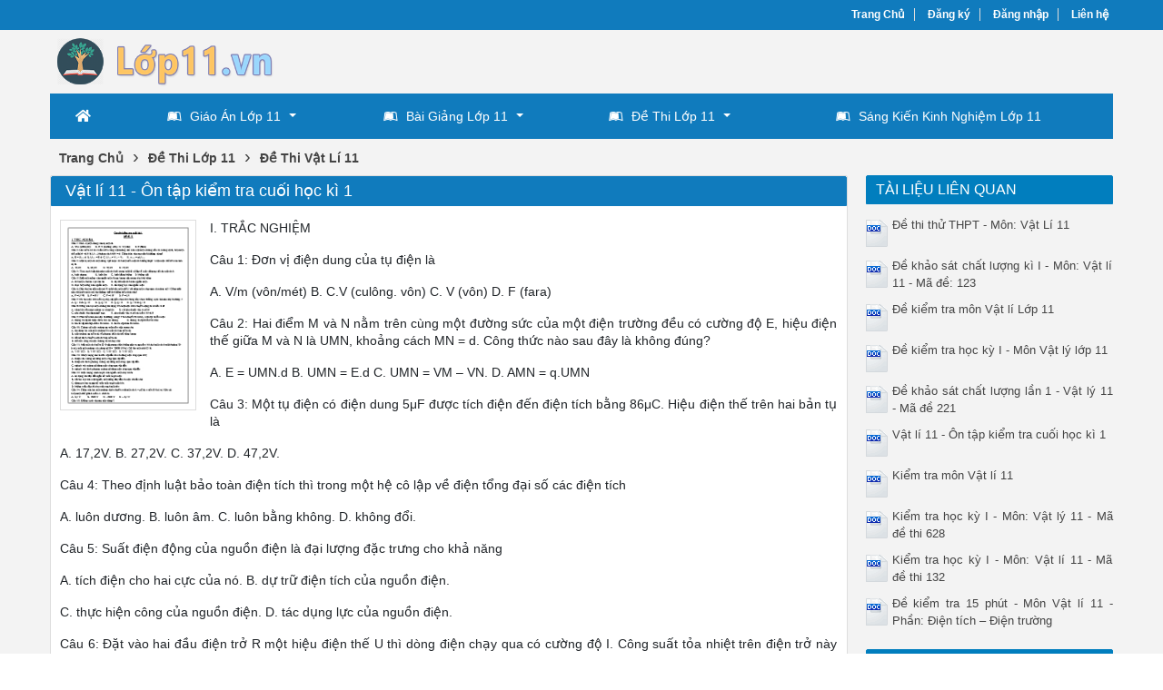

--- FILE ---
content_type: text/html; charset=utf-8
request_url: https://lop11.vn/vat-li-11-on-tap-kiem-tra-cuoi-hoc-ki-1-538/
body_size: 65905
content:


<!DOCTYPE html>
<html lang="vi" xmlns="http://www.w3.org/1999/xhtml">
<head><title>
	Vật lí 11 - Ôn tập kiểm tra cuối học kì 1
</title><meta http-equiv="content-type" content="text/html; charset=UTF-8" /><link rel="shortcut icon" href="/favicon.ico" /><link rel="apple-touch-icon" href="/apple-touch-icon.png" /><meta name="viewport" content="width=device-width, initial-scale=1.0" /><meta name="apple-mobile-web-app-capable" content="yes" /><meta name="apple-mobile-web-app-status-bar-style" content="black" />

    <script src="https://ajax.googleapis.com/ajax/libs/jquery/3.5.1/jquery.min.js"></script>
    <script src="https://cdn.jsdelivr.net/npm/bootstrap@4.6.0/dist/js/bootstrap.bundle.min.js" integrity="sha384-Piv4xVNRyMGpqkS2by6br4gNJ7DXjqk09RmUpJ8jgGtD7zP9yug3goQfGII0yAns" crossorigin="anonymous"></script>
    <link rel="stylesheet" href="https://cdn.jsdelivr.net/npm/bootstrap@4.6.0/dist/css/bootstrap.min.css" integrity="sha384-B0vP5xmATw1+K9KRQjQERJvTumQW0nPEzvF6L/Z6nronJ3oUOFUFpCjEUQouq2+l" crossorigin="anonymous" />

    <!-- Menu -->
    <link rel="stylesheet" type="text/css" media="all" href="/fontawesome/css/all.min.css" /><link rel="stylesheet" type="text/css" media="all" href="/menu/webslidemenu/dropdown-effects/fade-down.css" /><link rel="stylesheet" type="text/css" media="all" href="/menu/webslidemenu/webslidemenu.css" />
    <script type="text/javascript" language="javascript" src="/menu/webslidemenu/webslidemenu.js"></script>
    <link rel="stylesheet" type="text/css" media="all" href="/menu/webslidemenu/color-skins/black-blue.css" /><link rel="stylesheet" type="text/css" media="all" href="/menu/custom-menu.css" /><link rel="stylesheet" type="text/css" media="all" href="/menu/custom-color.css" />
    <!-- Menu -->

    <link type="text/css" rel="stylesheet" href="/style.min.css" /><meta name="keywords" content="Vật lí 11 - Ôn tập kiểm tra cuối học kì 1, Vat li 11 - On tap kiem tra cuoi hoc ki 1" /><meta name="description" content="I. TRẮC NGHIỆM Câu 1: Đơn vị điện dung của tụ điện là A. V/m (vôn/mét) B. C.V (culông. vôn) C. V (vôn) D. F (fara) Câu 2: Hai điểm M và N nằm trên cùng một đường sức của một điện trường đều có cường độ E, hiệu điện thế giữa M và N là UMN, khoảng cách MN = d. Công thức nào sau đây là không" /></head>
<body>
<div id="wrap">
    
<!-- Mobile Header -->
<div class="wsmobileheader clearfix">
    <a id="wsnavtoggle" class="wsanimated-arrow"><span></span></a>
    <span class="smllogo"><a href="/"><img src="/images/logo-mobile.png" width="70%" alt="" /></a></span>
</div>
<!-- Mobile Header -->


<div id="header">
    <div id="top-header">
        <div id="subnav">
            <ul>
                <li><a href="/">Trang Chủ</a></li>
                <li><a rel="nofollow" href="/dang-ky/">Đăng ký</a></li>
<li><a rel="nofollow" href="/dang-nhap/">Đăng nhập</a></li>
                <li><a rel="nofollow" href="/lien-he/">Liên hệ</a></li>
                
            </ul>
        </div> <!-- End #subnav -->
    </div> <!-- #top-header -->

    <div class="container">
        <div class="row">
            <div id="logo" class="col-lg-6">
                <p><a href="https://lop11.vn/" title="Giáo Án Điện Tử Lớp 11, Bài Giảng Điện Tử Lớp 11, Đề Thi Lớp 11, Sáng Kiến Kinh Nghiệm Lớp 11"><img class="img-responsive" alt="Giáo Án Điện Tử Lớp 11, Bài Giảng Điện Tử Lớp 11, Đề Thi Lớp 11, Sáng Kiến Kinh Nghiệm Lớp 11" title="Giáo Án Điện Tử Lớp 11, Bài Giảng Điện Tử Lớp 11, Đề Thi Lớp 11, Sáng Kiến Kinh Nghiệm Lớp 11" src="/images/Logo.png" width="270" /></a></p>
            </div> <!-- #logo -->

            <div class="google-search col-lg-6">
                <gcse:searchbox-only></gcse:searchbox-only>
            </div> <!-- End .google-search -->
        </div>
    </div> <!-- .container -->

</div> <!-- End #header -->

<div id="main-menu">
        <nav class="wsmenu clearfix">
            <ul class="wsmenu-list">
                <li aria-haspopup="true"><a href="/" class="wshomeicon active"><i class="fas fa-home"></i><span
                        class="hometext">&nbsp;&nbsp;Home</span></a></li>
                
                <li aria-haspopup="true"><a href="/tai-lieu/giao-an-lop-11/"><i class="fab fa-leanpub"></i>Giáo Án Lớp 11<span class="wsarrow"></span></a>
                    <div class="wsmegamenu clearfix halfmenu">
                        <div class="container-fluid">
                            <div class="row">
                                <ul class="col-lg-6 col-md-12 col-xs-12 link-list">
                                    <li><a href="/tai-lieu/giao-an-ngu-van-11/"><i class="fas fa-arrow-circle-right"></i>Ngữ Văn 11</a></li>
                                    <li><a href="/tai-lieu/giao-an-toan-hoc-11/"><i class="fas fa-arrow-circle-right"></i>Toán Học 11</a></li>
                                    <li><a href="/tai-lieu/giao-an-vat-li-11/"><i class="fas fa-arrow-circle-right"></i>Vật Lí 11</a></li>
                                    <li><a href="/tai-lieu/giao-an-hoa-hoc-11/"><i class="fas fa-arrow-circle-right"></i>Hóa Học 11</a></li>
                                    <li><a href="/tai-lieu/giao-an-sinh-hoc-11/"><i class="fas fa-arrow-circle-right"></i>Sinh Học 11</a></li>
                                    <li><a href="/tai-lieu/giao-an-lich-su-11/"><i class="fas fa-arrow-circle-right"></i>Lịch Sử 11</a></li>
                                    <li><a href="/tai-lieu/giao-an-dia-li-11/"><i class="fas fa-arrow-circle-right"></i>Địa Lí 11</a></li>
                                    <li><a href="/tai-lieu/giao-an-tieng-anh-11/"><i class="fas fa-arrow-circle-right"></i>Tiếng Anh 11</a></li> 
                                    <li><a href="/tai-lieu/giao-an-tin-hoc-11/"><i class="fas fa-arrow-circle-right"></i>Tin Học 11</a></li>
                                    <li><a href="/tai-lieu/giao-an-cong-nghe-11/"><i class="fas fa-arrow-circle-right"></i>Công Nghệ 11</a></li> 
                                </ul>
                                <ul class="col-lg-6 col-md-12 col-xs-12 link-list">
                                    <li><a href="/tai-lieu/giao-an-the-duc-11/"><i class="fas fa-arrow-circle-right"></i>Giáo Dục Thể Chất 11</a></li>
                                    <li><a href="/tai-lieu/giao-an-giao-duc-cong-dan-11/"><i class="fas fa-arrow-circle-right"></i>Giáo Dục Công Dân 11</a></li>
                                    <li><a href="/tai-lieu/giao-an-giao-duc-huong-nghiep-11/"><i class="fas fa-arrow-circle-right"></i>HĐTN Hướng Nghiệp 11</a></li>
                                    <li><a href="/tai-lieu/giao-an-giao-duc-quoc-phong-an-ninh-11/"><i class="fas fa-arrow-circle-right"></i>GD QP-AN 11</a></li>
                                    <li><a href="/tai-lieu/giao-an-am-nhac-11/"><i class="fas fa-arrow-circle-right"></i>Âm Nhạc 11</a></li>
                                    <li><a href="/tai-lieu/giao-an-mi-thuat-11/"><i class="fas fa-arrow-circle-right"></i>Mĩ Thuật 11</a></li>
                                    <li><a href="/tai-lieu/giao-an-gdkt-pl-11/"><i class="fas fa-arrow-circle-right"></i>GDKT & PL 11</a></li>
                                    <li><a href="/tai-lieu/giao-an-hoat-dong-ngoai-gio-len-lop-11/"><i class="fas fa-arrow-circle-right"></i>Hoạt Động NGLL 11</a></li>
                                    <li><a href="/tai-lieu/giao-an-khac/"><i class="fas fa-arrow-circle-right"></i>Giáo Án Khác</a></li>
                                </ul>
                            </div>
                        </div>
                    </div>
                </li>

                <li aria-haspopup="true"><a href="/tai-lieu/bai-giang-lop-11/"><i class="fab fa-leanpub"></i>Bài Giảng Lớp 11<span class="wsarrow"></span></a>
                    <div class="wsmegamenu clearfix halfmenu">
                        <div class="container-fluid">
                            <div class="row">
                                <ul class="col-lg-6 col-md-12 col-xs-12 link-list">
                                    <li><a href="/tai-lieu/bai-giang-ngu-van-11/"><i class="fas fa-arrow-circle-right"></i>Ngữ Văn 11</a></li>
                                    <li><a href="/tai-lieu/bai-giang-toan-hoc-11/"><i class="fas fa-arrow-circle-right"></i>Toán Học 11</a></li>
                                    <li><a href="/tai-lieu/bai-giang-vat-li-11/"><i class="fas fa-arrow-circle-right"></i>Vật Lí 11</a></li>
                                    <li><a href="/tai-lieu/bai-giang-hoa-hoc-11/"><i class="fas fa-arrow-circle-right"></i>Hóa Học 11</a></li>
                                    <li><a href="/tai-lieu/bai-giang-sinh-hoc-11/"><i class="fas fa-arrow-circle-right"></i>Sinh Học 11</a></li>
                                    <li><a href="/tai-lieu/bai-giang-lich-su-11/"><i class="fas fa-arrow-circle-right"></i>Lịch Sử 11</a></li>
                                    <li><a href="/tai-lieu/bai-giang-dia-li-11/"><i class="fas fa-arrow-circle-right"></i>Địa Lí 11</a></li>
                                    <li><a href="/tai-lieu/bai-giang-tieng-anh-11/"><i class="fas fa-arrow-circle-right"></i>Tiếng Anh 11</a></li> 
                                    <li><a href="/tai-lieu/bai-giang-tin-hoc-11/"><i class="fas fa-arrow-circle-right"></i>Tin Học 11</a></li>
                                    <li><a href="/tai-lieu/bai-giang-cong-nghe-11/"><i class="fas fa-arrow-circle-right"></i>Công Nghệ 11</a></li> 
                                </ul>
                                <ul class="col-lg-6 col-md-12 col-xs-12 link-list">
                                    <li><a href="/tai-lieu/bai-giang-the-duc-11/"><i class="fas fa-arrow-circle-right"></i>Giáo Dục Thể Chất 11</a></li>
                                    <li><a href="/tai-lieu/bai-giang-giao-duc-cong-dan-11/"><i class="fas fa-arrow-circle-right"></i>Giáo Dục Công Dân 11</a></li>
                                    <li><a href="/tai-lieu/bai-giang-giao-duc-huong-nghiep-11/"><i class="fas fa-arrow-circle-right"></i>HĐTN Hướng Nghiệp 11</a></li>
                                    <li><a href="/tai-lieu/bai-giang-giao-duc-quoc-phong-an-ninh-11/"><i class="fas fa-arrow-circle-right"></i>GD QP-AN 11</a></li>
                                    <li><a href="/tai-lieu/bai-giang-am-nhac-11/"><i class="fas fa-arrow-circle-right"></i>Âm Nhạc 11</a></li>
                                    <li><a href="/tai-lieu/bai-giang-mi-thuat-11/"><i class="fas fa-arrow-circle-right"></i>Mĩ Thuật 11</a></li>
                                    <li><a href="/tai-lieu/bai-giang-gdkt-pl-11/"><i class="fas fa-arrow-circle-right"></i>GDKT & PL 11</a></li>
                                    <li><a href="/tai-lieu/bai-giang-hoat-dong-ngoai-gio-len-lop-11/"><i class="fas fa-arrow-circle-right"></i>Hoạt Động NGLL 11</a></li>
                                    <li><a href="/tai-lieu/bai-giang-khac/"><i class="fas fa-arrow-circle-right"></i>Giáo Án Khác</a></li>
                                </ul>
                            </div>
                        </div>
                    </div>
                </li>
                
                <li aria-haspopup="true"><a href="/tai-lieu/de-thi-lop-11/"><i class="fab fa-leanpub"></i>Đề Thi Lớp 11<span class="wsarrow"></span></a>
                    <div class="wsmegamenu clearfix halfmenu">
                        <div class="container-fluid">
                            <div class="row">
                                <ul class="col-lg-6 col-md-12 col-xs-12 link-list">
                                    <li><a href="/tai-lieu/de-thi-ngu-van-11/"><i class="fas fa-arrow-circle-right"></i>Ngữ Văn 11</a></li>
                                    <li><a href="/tai-lieu/de-thi-toan-hoc-11/"><i class="fas fa-arrow-circle-right"></i>Toán Học 11</a></li>
                                    <li><a href="/tai-lieu/de-thi-vat-li-11/"><i class="fas fa-arrow-circle-right"></i>Vật Lí 11</a></li>
                                    <li><a href="/tai-lieu/de-thi-hoa-hoc-11/"><i class="fas fa-arrow-circle-right"></i>Hóa Học 11</a></li>
                                    <li><a href="/tai-lieu/de-thi-sinh-hoc-11/"><i class="fas fa-arrow-circle-right"></i>Sinh Học 11</a></li>
                                    <li><a href="/tai-lieu/de-thi-lich-su-11/"><i class="fas fa-arrow-circle-right"></i>Lịch Sử 11</a></li>
                                    <li><a href="/tai-lieu/de-thi-dia-li-11/"><i class="fas fa-arrow-circle-right"></i>Địa Lí 11</a></li>
                                    <li><a href="/tai-lieu/de-thi-tieng-anh-11/"><i class="fas fa-arrow-circle-right"></i>Tiếng Anh 11</a></li> 
                                    <li><a href="/tai-lieu/de-thi-tin-hoc-11/"><i class="fas fa-arrow-circle-right"></i>Tin Học 11</a></li>
                                    <li><a href="/tai-lieu/de-thi-cong-nghe-11/"><i class="fas fa-arrow-circle-right"></i>Công Nghệ 11</a></li> 
                                </ul>
                                <ul class="col-lg-6 col-md-12 col-xs-12 link-list">
                                    <li><a href="/tai-lieu/de-thi-the-duc-11/"><i class="fas fa-arrow-circle-right"></i>Giáo Dục Thể Chất 11</a></li>
                                    <li><a href="/tai-lieu/de-thi-giao-duc-cong-dan-11/"><i class="fas fa-arrow-circle-right"></i>Giáo Dục Công Dân 11</a></li>
                                    <li><a href="/tai-lieu/de-thi-giao-duc-huong-nghiep-11/"><i class="fas fa-arrow-circle-right"></i>HĐTN Hướng Nghiệp 11</a></li>
                                    <li><a href="/tai-lieu/de-thi-giao-duc-quoc-phong-an-ninh-11/"><i class="fas fa-arrow-circle-right"></i>GD QP-AN 11</a></li>
                                    <li><a href="/tai-lieu/de-thi-am-nhac-11/"><i class="fas fa-arrow-circle-right"></i>Âm Nhạc 11</a></li>
                                    <li><a href="/tai-lieu/de-thi-mi-thuat-11/"><i class="fas fa-arrow-circle-right"></i>Mĩ Thuật 11</a></li>
                                    <li><a href="/tai-lieu/de-thi-gdkt-pl-11/"><i class="fas fa-arrow-circle-right"></i>GDKT & PL 11</a></li>
                                    <li><a href="/tai-lieu/de-thi-hoat-dong-ngoai-gio-len-lop-11/"><i class="fas fa-arrow-circle-right"></i>Hoạt Động NGLL 11</a></li>
                                    <li><a href="/tai-lieu/de-thi-khac/"><i class="fas fa-arrow-circle-right"></i>Giáo Án Khác</a></li>
                                </ul>
                            </div>
                        </div>
                    </div>
                </li>
             
                <li aria-haspopup="true"><a href="/tai-lieu/sang-kien-kinh-nghiem-lop-11/"><i class="fab fa-leanpub"></i>Sáng Kiến Kinh Nghiệm Lớp 11</a></li>

            </ul>
        </nav>
    </div>

    <div class="container">
        
    <div class="main-breadcrumb"><div itemscope itemtype="http://data-vocabulary.org/Breadcrumb"><a href="/" itemprop="url"><span itemprop="title">Trang Chủ</span></a>›</div><div itemscope itemtype="http://data-vocabulary.org/Breadcrumb"><a href="https://lop11.vn/tai-lieu/de-thi-lop-11/" itemprop="url"><span itemprop="title">Đề Thi Lớp 11</span></a>›</div><div itemscope itemtype="http://data-vocabulary.org/Breadcrumb"><a href="https://lop11.vn/tai-lieu/de-thi-vat-li-11/" itemprop="url"><span itemprop="title">Đề Thi Vật Lí 11</span></a></div></div>
    
    <div class="row">

        <div id="main-content" class="col-lg-9">
            

<div class="doc">
    <div class="cat-info">
        <h1>Vật lí 11 - Ôn tập kiểm tra cuối học kì 1</h1>
    </div>

    <div class="row">
        <div class="doc-intro"><img src="https://s1.lop11.vn/wx6gjfqnrpmxfpl3/thumb/2021/05/16/vat-li-11-on-tap-kiem-tra-cuoi-hoc-ki-1_ya26a2qIde.jpg" width="150" alt="Vật lí 11 - Ôn tập kiểm tra cuối học kì 1" title="Vật lí 11 - Ôn tập kiểm tra cuối học kì 1" class="doc"><p><span>I. TRẮC NGHIỆM</span></p><p><span>Câu 1: Đơn vị điện dung của tụ điện là</span></p><p><span>A. V/m (vôn/mét) B. C.V (culông. vôn) C. V (vôn) D. F (fara)</span></p><p><span>Câu 2: Hai điểm M và N nằm trên cùng một đường sức của một điện trường đều có cường độ E, hiệu điện thế giữa M và N là UMN, khoảng cách MN = d. Công thức nào sau đây là không đúng?</span></p><p><span>A. E = UMN.d B. UMN = E.d C. UMN = VM – VN. D. AMN = q.UMN</span></p><p><span>Câu 3: Một tụ điện có điện dung 5μF được tích điện đến điện tích bằng 86μC. Hiệu điện thế trên hai bản tụ là</span></p><p><span>A. 17,2V. B. 27,2V. C. 37,2V. D. 47,2V.</span></p><p><span>Câu 4: Theo định luật bảo toàn điện tích thì trong một hệ cô lập về điện tổng đại số các điện tích</span></p><p><span>A. luôn dương. B. luôn âm. C. luôn bằng không. D. không đổi.</span></p><p><span>Câu 5: Suất điện động của nguồn điện là đại lượng đặc trưng cho khả năng</span></p><p><span>A. tích điện cho hai cực của nó. B. dự trữ điện tích của nguồn điện.</span></p><p><span>C. thực hiện công của nguồn điện. D. tác dụng lực của nguồn điện.</span></p><p><span>Câu 6: Đặt vào hai đầu điện trở R một hiệu điện thế U thì dòng điện chạy qua có cường độ I. Công suất tỏa nhiệt trên điện trở này không thể tính bằng biểu thức nào?</span></p><p><span>A. P = U2/R B. P = R.I2 C. P = I.R2 D. P = U.I</span></p><p><span>Câu 7: Có hai điện tích điểm q1vàq2 đặt gần nhau thì chúng đẩy nhau. Khẳng định nào sau đây là đúng ?</span></p><p><span>A. q1< 0="" và="" q2=""> 0. B. q1.q2< 0.="" c.="" q1.q2=""> 0. D. q1> 0 và q2<></span></p><p><span>Câu 8: Công của lực điện trường tác dụng lên một điện tích chuyển động từ M đến N sẽ</span></p><p><span>A. càng lớn nếu đoạn đường đi càng lớn. B. chỉ phụ thuộc vào vị trí M.</span></p><p><span>C. phụ thuộc vào dạng quỹ đạo. D. phụ thuộc vào vị trí các điểm M và N.</span></p><p><span>Câu 9: Phát biểu nào sau đây là không đúng? Theo thuyết êlectron, một vật nhiễm điện</span></p><p><span>A. dương là vật đã nhận thêm các ion dương. B. dương là vật thiếu êlectron.</span></p><p><span>C. âm là vật đã nhận thêm êlectron. D. âm là vật thừa êlectron.</span></p><p><span> </span></p></div>

        <div class="doc-preview">                                
            <iframe width="100%" height="700" frameborder="0" scrolling="auto" src="https://s1.lop11.vn/web/viewer.html?file=https://s1.lop11.vn/wx6gjfqnrpmxfpl3/demo/2021/05/16/vat_li_11_on_tap_kiem_tra_cuoi_hoc_ki_1_vewGs22KlA.png"></iframe>                
        </div>                    
        
        <div class="share-doc">
            <div class="addthis_native_toolbox"></div>
        </div> <!-- End .share-doc -->

        <div class="row doc-meta">
            <div class="col-sm-9 doc-meta-detail">
                <img class="doc-type" alt="doc" src="/images/icons/doc16x16.gif">
<span class="page-numbers">33 trang</span>
<i class="fas fa-user"></i><span class="doc-author">lexuan</span>
<i class="fas fa-eye"></i><span class="doc-views">1705</span><i class="fas fa-arrow-circle-down"></i><span class="doc-downloads">1</span>

            </div>

            <div class="col-sm-3 doc-meta-download">
                <a class="doc-download-button btn btn-success" rel="nofollow" href="/dang-nhap/?ReturnUrl=%2fvat-li-11-on-tap-kiem-tra-cuoi-hoc-ki-1-538%2f
">Download</a>
            </div>
            
        </div>
        
        

        <div class="doc-note">Bạn đang xem <span class="red">20 trang mẫu</span> của tài liệu <i>"Vật lí 11 - Ôn tập kiểm tra cuối học kì 1"</i>, để tải tài liệu gốc về máy bạn click vào nút <b>DOWNLOAD</b> ở trên</div><div class="doc-content"><pre>Ôn tập kiểm tra cuối hk1
(đề số 1)
I. TRẮC NGHIỆM
Câu 1: Đơn vị điện dung của tụ điện là
A. V/m (vôn/mét)	B. C.V (culông. vôn)	C. V (vôn)	D. F (fara)
Câu 2: Hai điểm M và N nằm trên cùng một đường sức của một điện trường đều có cường độ E, hiệu điện thế giữa M và N là UMN, khoảng cách MN = d. Công thức nào sau đây là không đúng?
A. E = UMN.d	B. UMN = E.d	C. UMN = VM – VN.	D. AMN = q.UMN
Câu 3: Một tụ điện có điện dung 5μF được tích điện đến điện tích bằng 86μC. Hiệu điện thế trên hai bản tụ là
A. 17,2V.	B. 27,2V.	C. 37,2V.	D. 47,2V.
Câu 4: Theo định luật bảo toàn điện tích thì trong một hệ cô lập về điện tổng đại số các điện tích
A. luôn dương.	B. luôn âm.	C. luôn bằng không.	D. không đổi.
Câu 5: Suất điện động của nguồn điện là đại lượng đặc trưng cho khả năng
A. tích điện cho hai cực của nó.	B. dự trữ điện tích của nguồn điện.
C. thực hiện công của nguồn điện.	D. tác dụng lực của nguồn điện.
Câu 6: Đặt vào hai đầu điện trở R một hiệu điện thế U thì dòng điện chạy qua có cường độ I. Công suất tỏa nhiệt trên điện trở này không thể tính bằng biểu thức nào?
A. P = U2/R	B. P = R.I2	C. P = I.R2	D. P = U.I
Câu 7: Có hai điện tích điểm q1vàq2 đặt gần nhau thì chúng đẩy nhau. Khẳng định nào sau đây là đúng ?
A. q1 0.	B. q1.q2 0.	D. q1&gt; 0 và q2&lt; 0.
Câu 8: Công của lực điện trường tác dụng lên một điện tích chuyển động từ M đến N sẽ
A. càng lớn nếu đoạn đường đi càng lớn.	B. chỉ phụ thuộc vào vị trí M.
C. phụ thuộc vào dạng quỹ đạo.	D. phụ thuộc vào vị trí các điểm M và N.
Câu 9: Phát biểu nào sau đây là không đúng? Theo thuyết êlectron, một vật nhiễm điện
A. dương là vật đã nhận thêm các ion dương.	B. dương là vật thiếu êlectron.
C. âm là vật đã nhận thêm êlectron.	D. âm là vật thừa êlectron.
Câu 10: Cường độ điện trường tại một điểm đặc trưng cho
A. tác dụng lực của điện trường lên điện tích tại điểm đó.
B. điện trường tại điểm đó về phương diện dự trữ năng lượng.
C. tốc độ dịch chuyển điện tích tại điểm đó.
D. thể tích vùng có điện trường là lớn hay nhỏ.
Câu 11: Một điện tích điểm Q&gt;0 đặt trong chân không gây ra tại điểm M cách điện tích một khoảng 30 (cm), một điện trường có cường độ E = 30000 (V/m). Độ lớn điện tích Q là
A. 3.10-7 (C).	B. 3.10-5 (C).	C. 3.10-6 (C).	D. 3.10-8 (C).
Câu 12: Nhiệt lượng toả ra trên vật dẫn khi có dòng điện chạy qua tỉ lệ
A. thuận với cường độ dòng điện chạy qua vật dẫn.
B. thuận với bình phương cường độ dòng điện chạy qua vật dẫn.
C. nghịch với cường độ dòng điện chạy qua vật dẫn.
D. nghịch với bình phương cường độ dòng điện chạy qua vật dẫn.
Câu 13: Hiện tượng đoản mạch của nguồn điện xảy ra khi
A. sử dụng các dây dẫn ngắn để mắc mạch điện .
B. nối hai cực của một nguồn điện bằng dây dẫn có điện trở rất nhỏ .
C. dùng pin hay acquy để mắc một mạch điện kín
D. không mắc cầu chì cho một mạch điện kín .
Câu 14: Công của lực điện trường dịch chuyển một điện tích 4 μC từ A đến B là 6 mJ. Khi đó 
hiệu điện thế giữa 2 điểm A và B là
A. 2,4 V.	B. 1500 V.	C. -1500 V.	D. – 2,4 V.
Câu 15: Khẳng định nào sau đây đúng?
A. Công của lực điện trường chỉ phụ thuộc vào hình dạng đường đi mà không phụ thuộc vào vị trí điểm đầu, điểm cuối của đoạn đường đi trong điện trường
B. Đơn vị của điện thế là V/C (vôn/culông)
C. Điện thế tại một điểm trong điện trường là đại lượng đặc trưng cho khả năng tác dụng lực của điện trường tại điểm đó.
D. Hiệu điện thế giữa hai điểm trong điện trường là đại lượng đặc trưng cho khả năng sinh công của điện trường làm di chuyển điện tích giữa hai điểm đó.
II. TỰ LUẬN 
Bài 1: Hai điện tích điểm q1 = q2 = 4.10-6 C đặt tại hai điểm A, B trong chân không cách nhau 10cm. Xác định:
a. Lực điện do điện tích q1 tác dụng lên điện tích q2?
b.Vectơ cường độ điện trường tổng hợp tại N, sao cho AN = 12cm và BN = 2cm? 
R1
R2
Đ
ξ, r
Bài 2:Cho mạch điện có sơ đồ như hình vẽ. Nguồn có suất điện động x = 12V và điện trở trong r = 0,8W. Mạch ngoài có các điện trở R1 = 10W, R2 = 8W; đèn Đ có ghi số 12V – 12W
a.Tính điện trở tương đương của mạch ngoài.
b.Tính công suất tiêu thụ trên điện trở R2 .
c. Mắc song song với điện trở R1 một ampe kế có điện trở 
không đáng kể. Tính số chỉ ampe kế.
 -
---- HẾT ------
Ôn tập kiểm tra cuối hk1
(đề số 2)
Trắc nghiệm:
Câu 1: Trường hợp nào dưới đây ta không có 1 tụ điện? Giữa 2 bản kim loại là
A. sứ	B. nước vôi	C. không khí	D. nước tinh khiết
Câu 2: Chọn câu sai. Điện thế tại 1 điểm M trong điện trường
A. luôn có giá trị dương.	B. có giá trị phụ thuộc vào mốc điện thế.
C. là đại lượng đặc trưng cho điện trường tại điểm M về mặt dự trữ năng lượng.
D. là đại lượng vô hướng, có thể âm, dương hoặc bằng không
Câu 3: Trên 1 tụ điện có ghi 30mF – 200V. Tìm điện tích tối đa mà tụ điện này có thể tích được?
A. 6.10–3C	B. 6.103C	C. 6,67.10–6C	D. 15.10–8C
Câu 4: Cho 3 quả cầu bằng kim loại mang điện tích +4C, +6C và –8C tiếp xúc nhau thì điện tích của hệ 3 quả cầu sau tiếp xúc là
A. –2C	B. +18C	C. +2C	D. –18C
Câu 5: Phát biểu nào sau đây sai khi nói về dòng điện?
A. Đơn vị của cường độ dòng điện là Ampe (A).
B. Cường độ dòng điện được đo bằng Ampe kế.
C. Dòng điện có cường độ càng lớn thì trong 1 đơn vị thời gian điện lượng chuyển qua tiết diện thẳng của vật dẫn càng nhiều.
D. Dòng điện không đổi là dòng điện chỉ có cường độ không đổi theo thời gian.
Câu 6: Công suất tỏa nhiệt của một vật dẫn khi có dòng điện đi qua không phụ thuộc vào
A. cường độ dòng điện qua vật dẫn.	B. hiệu điện thế 2 đầu vật dẫn.
C. thời gian dòng điện đi qua.	D. điện trở của vật dẫn.
Câu 7: Khi tăng khoảng cách giữa 2 điện tích điểm lên 2 lần thì lực tương tác giữa chúng
A. giảm 2 lần.	B. giảm 4 lần.	C. tăng 4 lần.	D. tăng 2 lần.
Câu 8: Chọn câu sai
Công của lực điện trường trong sự di chuyển của 1 điện tích q từ điểm M đến điểm N trong điện trường
A. tỷ lệ với độ lớn của điện tích q.	B. phụ thuộc vào vị trí điểm M và N.
C. phụ thuộc vào dạng đường đi từ M đến N.	D. có thể âm, dương hoặc bằng không.
Câu 9: Theo thuyết electron thì vật nhiễm điện âm là vật
A. có số electron mà nó chứa lớn hơn số proton.	B. chỉ chứa electron.
C. có số electron mà nó chứa ít hơn số proton.	D. chỉ chứa điện tích âm.
Câu 10: Cường độ điện trường tại 1 điểm là đại lượng đặc trưng cho
A. điện trường về phương diện tạo ra thế năng khi đặt tại đó 1 điện tích.
B. khả năng sinh công của điện trường khi đặt tại đó 1 điện tích q.
C. tốc độ dịch chuyển điện tích tại điểm đó.
D. tác dụng lực của điện trường tại điểm đó.
Câu 11: Điện trường đều là điện trường mà véctơ cường độ điện trường tại mọi điểm
A. cùng độ lớn nhưng ngược hướng nhau.	B. có hướng như nhau.
C. cùng hướng và cùng độ lớn.	D. có độ lớn giảm dần theo thời gian.
Câu 12: Trong 1 đoạn mạch chỉ có điện trở thuần, hiệu điện thế 2 đầu đoạn mạch không đổi. Nếu giảm điện trở của mạch 2 lần thì công suất điện mà đoạn mạch tiêu thụ
A. tăng 2 lần.	B. giảm 2 lần.	C. tăng 4 lần.	D. giảm 4 lần.
Câu 13: Trong mạch kín, hiện tượng đoản mạch xảy ra khi điện trở của
A. mạch ngoài rất lớn.	B. nguồn điện rất lớn.
C. mạch ngoài bằng không.	D. nguồn điện bằng không.
Câu 14: Một điện tích điểm q = – 3.10–6C di chuyển được một đoạn đường 2,5cm ngược hướng đường sức điện dưới tác dụng của lực điện trường trong 1 điện trường đều có cường độ điện trường 4000V/m. Hỏi công của lực điện có giá trị nào sau đây?
A. 3.10–2J	B. –3.10–2J	C. –3.10–4J	D. 3.10–4J
Câu 15: Xét 2 điểm M, N nằm trên 1 đường sức điện của một điện trường đều có cường độ điện trường E. Gọi , U là hiệu điện thế giữa 2 điểm M, N. Biểu thức nào sau đây đúng?
A. 	B. 	C. 	D. 
Tự luận
Bài 1: Cho 2 điện tích điểm q1 = +3.10–8C; q2 = +6.10–8C đặt tại 2 điểm A, B cách nhau 6cm trong chân không. Lấy k = 9.109N.m2/C2
a) Xác định véctơ lực tương tác giữa 2 điện tích.
b) Tìm véctơ cường độ điện trường tại M do 2 điện tích trên gây ra với MA = MB = 3cm
Bài 2: Cho mạch điện như hình vẽ. Nguồn điện có suất điện động e = 12V; điện trở trong r = 1W; R1 = 5W; R2 = 4W. R3 là 1 biến trở
1. Khi R3 = 4W. Tìm:
a) Cường độ dòng điện trong mạch.
b) Công suất mạch ngoài và công suất của nguồn.
2. Thay R3 bằng Ampe kế lí tưởng có điện trở không đáng kể. Tìm số chỉ Ampe kế.
----------- HẾT ----------
Ôn tập kiểm tra cuối hk1
(đề số 3)
 TRẮC NGHIỆM:
Câu 1. Đặt đầu A của thanh kim loại AB lại gần quả cầu mang điện tích âm, khi đó trong thanh kim loại:
electron bị hút về phía đầu A. C. electron bị đẩy về phía đầu B.
các điện tích dương bị hút về phía đầu A. D. các nguyên tử dịch chuyển về phía đầu 
Câu 2. Cho một điện tích q1;q2 khối lượng không đáng kể đặt trong điện trường đều có vec-tơ cường độ điện trường chiều hướng từ dưới lên. Nhận thấy điện tích q1 chuyển động từ dưới lên, điện tích q2 chuyển động từ trên xuống. Khẳng định nào sau đây đúng?
A. q1 0 C. q1 0, q2 0, q2 &gt;0
Câu 3. Phát biểu nào sau đây về tính chất của các đường sức điện là KHÔNG đúng?
Tại một điểm trong điện trường ta có thể vẽ được một đường sức điện đi qua	
Các đường sức điện là các đường cong không kín
Các đường sức điện không bao giờ cắt nhau
Các đường sức điện luôn xuất phát từ điện tích dương và kết thúc điện tích âm
Câu 4. Hai tấm kim loại song song, cách nhau 2cm và được nhiễm điện trái dấu nhau. Muốn làm cho điện tích q=5.10-10C di chuyển từ tấm này đến tấm kia cần tốn một công A=2.10-9J. Coi điện trường bên trong khoảng giữa hai tấm kim loại là điện trường đều và có các đường sức điện vuông góc với các tấm.Cường độ điện trường bên trong tấm kim loại đó là
E=2V/m B. E=40V/m C. E=200V/m D. E=400V/m
Câu 5. Hiệu điện thế giữa hai điểm M và N là UMN = 1 (V). Công của điện trường làm dịch chuyển điện tích q = -1(µC) từ M đến N là.
A = -1(µJ).	 B. A = +1 (µJ).	 C. A = -1(J) 	 D. A = +1(J). 
Câu 6. Hai điện tích điểm đặt tại A và B trong không khí cách nhau một đoạn AB = 12cm. Trả lời các câu 6.1;6.2
Câu 6.1. M thuộc đường trung trực AB và cách đường AB một đoạn 6cm, cường độ điện trường tổng hợp có đặc điểm:
Độ lớn và hướng vuông góc theo hướng ra xa 
Độ lớn và hướng ngược hướng 
Độ lớn và hướng vuông góc theo hướng về AB
Độ lớn và hướng cùng hướng 
Câu 6.2. Đặc tại C một điện tích . Biết ABC lập thành tam giác đều. Tính lực điện tác dụng lên q0.
3,75N	B. 37,5N	C. 0,375N	C. 18,75N
Câu 7. Cho một nguyên từ có 7 proton trong hạt nhân, nếu nguyên tử này nhận thêm 3 electron ( điện tích electron là -1,6.10-19C) thì nó sẽ biến thành ion
dương có giá trị + 4,8.10-19C	C. âm có giá trị - 4,8.10-19C
dương có giá trị + 6,4.10-19C	D. âm có giá trị -6,4.10-19C
Câu 8. Nhiệt lượng tỏa ra trên vật dẫn khi có dòng điện chạy qua:
Tỉ lệ thuận với cường độ dòng điện chạy qua
Tỉ lệ thuận với bình phương cường độ dòng điện chạy qua
Tỉ lệ nghịch với cường độ dòng điện chạy qua
Tỉ lệ nghịch với bình phương cường độ dòng điện chạy qua
Câu 9. Cho mạch điện kín gồm nguồn điện có suất điện động 12V, điện trở trong 2Ω, mạch ngoài gồm điện trở R1=6Ω mắc song song với một điện trở R. Trả lời câu 9.1;9.2
Câu 9.1. Để công suất tiêu thụ mạch ngoài lớn nhất thì điện trở R phải có giá trị:
1Ω	B. 2Ω	C. 3Ω	D. 4Ω
Câu 9.2. Công suất tiêu thụ mạch ngoài lớn nhất có giá trị 
18W	B. 25W	C. 30W	D. 45W
Câu 10. Hai điện trở và R2 mắc song song nhau vào một nguồn điện. Biết công suất tỏa nhiệt trên R1 gấp 2 lần công suất tỏa nhiệt trên R2. Giá trị R2 là
8Ω	B. 12Ω	C. 16Ω	D. 20Ω
Câu 11. Dòng điện trong kim loại là dòng chuyển dời có hướng của
Các ion âm và ion dương 	C. Các ion dương
Các ion âm	D. Các electron tự do 
Câu 12. Chọn câu trả lời đúng. Hệ số nhiệt điện trở α của kim loại phụ thuộc vào những yếu tố nào?
nhiệt độ	C. độ sạch hay độ tinh khiết của kim loại
chế độ gia công kim loại	D. cả A,B,C.
TỰ LUẬN:
Câu 1 . Một điện tích q = - 10-7C đặt tại điểm N trong điện trường của điện tích điểm Q thì chịu tác dụng của lực điện F = 3.10-3N
Tìm cường độ điện trường tại điểm N?
Xác định điện tích Q ? biết vecto tại N hướng về phía Q và NQ = 3cm.
Câu 2. Cho mạch điện như hình vẽ: ξ = 15V, R = 5W,Đ1 (6V – 9W). Ampe kế điện trở không đáng kể
K mở, đèn Đ1 sáng bình thường. Tìm số chỉ của ampe kế và điện trở trong của nguồn.
K đóng. Ampe kế chỉ 1A và đèn Đ2 sáng bình thường. Biết Rđ2 = 5Ω.
A
ξ , r
A
B
K
Đ2
Đ1
R
Hỏi đèn Đ1 sáng thế nào? Tính công suất định mức của Đ2? 
Ôn tập kiểm tra cuối hk1
(đề số 4)
Trắc nghiệm:
Câu 1. Nếu tăng khoảng cách giữa hai điện tích điểm lên 3 lần , độ lớn hai điện tích giữ nguyên, thì độ lớn lực điện giữa chúng sẽ
Tăng 9 lần	B. giảm 9 lần	C. tăng 3 lần	D. giảm 3 lần
Câu 2. Hai quả cầu kim loại giống hệt nhau, biết điện tích 2 quả cầu có độ lớn bằng nhau. Khi đặt cách nhau một khoảng r trong không khí thì chúng hút nhau một lực F. Sau đó cho 2 quả cầu tiếp xúc nhau rồi tách ra đưa hai quả cầu về lại vị trí ban đầu thì chúng 
Hút nhau với lực F/2	C. đẩy nhau với lực F/2
Hút nhau với lực 2F	D. không tương tác
Câu 3. Một nguyên tử Na trong hạt nhân có 24 hạt, biết trong số đó có 13 hạt không mang điện tích. Trả lời các câu 3.1;3.2:
Câu 3.1. Số electron chuyển động quanh hạt nhân là:
13	B. 12	C. 11	D. 10
Câu 3.2. Hỏi để nguyên tử Na biến thành ion có điện tích + 16.10-19C thì nó phải:
Nhận thêm 1 electron	C. Nhường bớt 1 electron
Nhận thêm 10 electron	D. Nhường bớt 10 electron
Câu 4. Tại một điểm M trong điện trường do một điện tích điểm Q gây ra, người ta đặt một điện tích thử q dương. Hỏi cường độ điện trường tại M thay đổi như thế nào nếu độ lớn điện tích thử q tăng lên 2 lần?
Tăng lên 2 lần	B. giảm đi 2 lần	C. tăng lên 4 lần	D. không đổi
Câu 5. Điện thế tại 2 điểm M và N trong điện trường của một điện tích điểm lần lượt là . Hiệu điện thế giữa 2 điểm M và N là 
	B. 	C. 	D. 
Câu 6. Công của lực điện làm dịch chuyển một điện tích điểm q = -2.10-6C từ điểm A đến điểm B là 4mJ. Hiệu điện thế giữa 2 điểm A và B là
2V	B. 2000V	C. 8V	D. -2000V 
Câu 7. Một bóng đèn có cường độ dòng điện định mức là 0,5A. Biết đèn sáng bình thường, hỏi trong một ngày ( 24 giờ) thì điện lượng qua đèn là:
86400C	B. 43200C	C. 3600C	D. 1800C
Câu 8. Một bàn là điện có công suất 1400W. Tính tiền điện cần phải trả nếu bàn là hoạt động tổng thời gian là 12 giờ. Biết 1KWh tương ứng là 1500 VNĐ.
30500VNĐ	B. 40100VNĐ	C. 25200VNĐ 	D. 15500VNĐ
Câu 9. Một nguồn điện có suất điện động 12V và điện trở trong r được nối với mạch ngoài là một điện trở R = 12Ω. Biết hiệu suất của nguồn điện khi đó là 60%. Trả lời các câu 9.1, 9.2:
Câu 9.1. Giá trị của r là
8Ω	B. 10Ω	C. 12Ω	D. 14Ω
Câu 9.2. Hiệu điện thế giữa 2 cực của nguồn là
10,2V	B. 9,2V	C. 8,2V	D. 7,2V
Câu 10. Độ lớn lực tương tác giữa hai điện tích điểm đứng yên không phụ thuộc yếu tố nào?
A. Dấu điện tích.	B. Bản chất điện môi.
C. Khoảng cách giữa 2 điện tích	D. Độ lớn điện tích.
Câu 11. Điện môi là
A. môi trường không dẫn điện.	B. môi trường không cách điện.
C. môi trường bất kì.	D. môi trường dẫn điện tốt.
Câu 12. Khi độ lớn điện tích thử đặt tại một điểm tăng lên gấp đôi thì điện thế tại điểm đó
A. không đổi.	B. tăng gấp đôi.	C. giảm một nửa	D. tăng gấp 4.
Câu 13. Để tích điện cho tụ điện, ta phải
A. mắc vào hai đầu tụ một hiệu điện thế.	B. cọ xát các bản tụ với nhau.
C. đặt tụ gần vật nhiễm điện.	D. đặt tụ gần nguồn điện.
Câu 14. Khối chất giải phóng ở điện cực của bình điện phân tỉ lệ với 
A. Điện lượng chuyển qua bình.	 
B. Thể tích của dung dịch trong bình
C. Khối lượng dung dịch trong bình	 
D. Khối lượng chất điện phân.
TỰ LUẬN:
Câu 1. Hai điểm A,B trong một điện trường đều E = 450V/m như hình. Đặt tại A một điện tích q = 5.10-10	C. AB = 10cm. Tính cường độ điện trường tại B. 
Câu 2. Cho mạch điện như hình vẽ. Nguồn điện có suất điện động ξ = 6V, và điện trở trong r = 0,5W. Các điện trở mạch ngoài R1 = R2 = 2W, R3 = R5 = 4W, R4 = 6W. Điện trở của ampe kế không đáng kể.
Tính cường độ dòng điện chạy qua các điện trở và hiệu điện thế hai đầu mỗi điện trở. 
Tìm số chỉ của ampe kế, tính công suất tỏa nhiệt của mạch ngoài và hiệu suất nguồn điện
C
 D
A
B
ξ , r
R2
R4
R5
R1
A
R3
ÔN TẬP HK1_ VẬT LÍ 11
Đề số 5.
Trắc nghiệm:
Câu 1. Câu nào sai?
Hạt tải điện trong kim loại là electron tự do
Dòng điện trong kim loại tuân theo định luật Ôm nếu nhiệt độ kim loại được giữ không đổi
Hạt tải điện trong kim loại là ion 
Dòng điện chạy qua dây dẫn kim loại gây ra tác dụng nhiệt
Câu 2. Dòng điện trong chất khí là
Dòng dịch chuyển có hướng của ion dương theo chiều điện trường, ion âm ngược chiều điện trường
Dòng dịch chuyển có hướng của ion âm, electron tự do ngược chiều điện trường
Dòng dịch chuyển có hướng của các ion âm, lỗ trống theo chiều điện trường
Dòng dịch chuyển có hướng của ion dương theo chiều điện trường, ion âm, electron ngược chiều điện trường
Câu 3. Điện trở suất của kim loại thay đổi như thế nào khi nhiệt độ tăng?
Tăng nhanh theo hàm bậc 2 với nhiệt độ	 C. tăng dần đều theo hàm bậc 1 với nhiệt độ
Giảm nhanh theo hàm bậc 2 với nhiệt độ	 D. giảm dần đều theo hàm bậc 1 với nhiệt độ
Câu 4. Phát biểu nào sau đây là không đúng?
Nguồn điện có tác dụng tạo ra các điện tích mới
Nguồn điện có tác dụng làm các điện tích dương dịch chuyển ngược chiều điện trường bên trong nó
Nguồn điện có tác dụng tạo ra sự tích điện khác nhau ở hai cực của nó
Nguồn điện có tác dụng làm các điện tích âm dịch chuyển cùng chiều điện trường bên trong nó
Câu 5. Trong điều kiện nào cường độ dòng điện chạy qua dây dẫn kim loại tuân theo định luật Ôm?
Dây dẫn kim loại có nhiệt độ tăng dần
Dòng điện chạy qua dây dẫn kim loại có cường độ rất lớn
Dây dẫn kim loại có nhiệt độ không đổi
Dây dẫn kim loại có nhiệt độ rất thấp, xấp xỉ bằng độ 0 tuyệt đối
Câu 6. Khi tăng đồng thời độ lớn của hai điện tích điểm và khoảng cách giữa chúng lên ba lần thì lực tương tác giữa chúng 
Không đổi	B. giảm 9 lần	C. tăng 3 lần	D. giảm 3 lần
Câu 7. Hai điện tích điểm đặt cách nhau khoảng r trong chân không thì hút nhau bằng lực F, khi đưa chúng vào trong dầu có hằng số điện môi bằng 4 và đặt chúng cách nhau thì lực hút giữa chúng:
	B. 	C. 	D. 
Câu 8. Lực tương tác giữa hai điện tích điểm đứng yên trong chân không sẽ thay đổi thế nào khi đặt tấm kính xen giữa vào hai điện tích?
Phương, chiều, độ lớn không đổi	C. Phương chiều thay đổi, độ lớn tăng
Phương chiều không đổi, độ lớn tăng	D. Phương chiều không đổi, độ lớn giảm
Câu 9. Suất điện động của nguồn điện đặc trưng cho
Khả năng tích điện cho hai cực của nó	C. Khả năng dự trữ điện tích của nguồn
Khả năng thực hiện công của nguồn	D. Khả năng tác dụng lực của nguồn điện
Câu 10. Một bình điện phân chứa dung dịch AgNO3 có Anôt bằng Ag ( khối lượng mol của Ag là 108, hóa trị là 1), biết dòng điện chạy qua bình có cường độ 2A. Khối lượng Ag được giải phóng ở Catot là 4,4g. Thời gian điện phân gần với giá trị nào sau đây :
965s	B. 2965s	C. 1965s	D. 3965s
Câu 11. Chọn phát biểu sai. Nguyên nhân làm kim loại có điện trở là có sự cản trở tới chuyển động có hướng của các electron tự do bởi:
Chuyển động nhiệt của các ion trong mạng tinh thể
Mật độ electron tự do trong kim loại ít
Sự méo mạng tinh thể do biến dạng cơ của khối kim loại
Sự tồn tại của các nguyên tử lạ trong khối kim loại
Câu 12. Khi không khí bị ion hóa, nếu đặt vào không khí một điện trường thì:
Ion âm sẽ đi từ điểm có điện thế cao đến điểm có điện thế thấp
Ion dương sẽ đi từ điểm có điện thế thấp đến điểm có điện thế cao
Ion âm sẽ đi từ điểm có điện thế thấp đến điểm có điện thế cao
Các ion sẽ không dịch chuyển
Câu 13. Suất điện động nhiệt điện phụ thuộc vào yếu tố nào sau đây?
Hiệu nhiệt độ giữa hai đầu mối hàn	C. khoảng cách giữa hai mối hàn
Hệ số nở dài vì nhiệt	D. điện trở của các mối hàn
Câu 14. Không khí ở điều kiện thường không dẫn điện vì
Các phân tử khí không thể chuyển động có hướng
Các phân tử khí không chứa các hạt tải điện
Các phân tử khí luôn chuyển động hỗn loạn không ngừng
Các phân tử khí trung hòa về điện, trong chất khí không có hạt tải điện
Câu 15. Chọn câu đúng:
Tất cả các kim loại đều dẫn điện tốt như nhau
Hạt tải điện trong kim loại là electron tự do
Tất cả các eclectron trong kim loại đều là hạt tải điện
Nhiệt độ cao thì electron chuyển động mạnh, nên kim loại dẫn điện tốt hơn
TỰ LUẬN:
Câu 1. Cho mạch điện như hình. Biết nguồn điện gồm 2 pin giống nhau, mỗi pin có suất điện động 1,5V, điện trở trong 0,3Ω, R1 =6Ω, R2 = 12Ω. 
Tính số chỉ Ampe kế, biết điện trở ampe kế rất nhỏ.
Thay R2 bằng bình điện phân đựng dung dịch CuSO4 có dương cực bằng Cu, ampe kế chỉ giá trị 1A. Tính khối lượng Cu thu được ở Catot trong 16 phút 5 giây và điện trở R của bình điện phân?
Câu 2. Cho hai điện tích điểm q1 = 2.10-8C và q2 lần lượt đặt tại A và B với AB = 30cm trong không khí. Chúng hút nhau bởi một lực có độ lớn 16.10-5N
Xác định dấu và độ lớn q2?
Tính cường độ điện trường tổng hợp tại C, biết C là trung điểm AB.
ÔN TẬP KIỂM TRA HK1_ VẬT LÍ 11
( đề số 6)
TRẮC NGHIỆM:
Câu 1. Trong mạch điện kín với nguồn điện là pin điện hóa hoặc acquy thì dòng điện
Có chiều không đổi nhưng cường độ giảm dần
Có chiều và cường độ không đổi
Dòng điện có chiều biến đổi
Dòng điện có chiều không đổi nhưng có cường độ luôn biến đỏi
Câu 2. Lực tương tác giữa hai quả cầu cố định, tích điện đặt trong dầu hỏa ( có ε =2) có độ lớn là F. Nếu điện tích mỗi quả cầu giảm một nửa và đặt chúng trong chân không thì lực tương tác giữa chúng sẽ là:
F	B. F/2	C. F/4	D. 4F
Câu 3. Chọn câu đúng. Vec-tơ cường độ điện trường do một điện tích Q &gt;0 gây ra tại một điểm trong điện trường thì
Luôn hướng về phía điện tích Q	C. có độ lớn thay đổi theo thời gian
Có độ lớn không phụ thuộc điện tích Q	D. không phụ thuộc vào điện tích khác đặt tại điểm đó
Câu 4. Hai quả cầu kim loại A,B giống nhau, quả cầu A tích điện – 7.10-6C, quả cầu B tích điện 3.10-6C. Ban đầu đưa chúng đến tiếp xúc nhau và sau đó tách chúng ra. Điện tích quả cầu A sau đó sẽ là
	B. 	C. 	D. 
Câu 5. Trong bình điện phân đựng dung dịch muối ăn NaCl, chiều dòng điện là chiều chuyển động có hướng của
Electron	B. ion Cl-	C. ion Na+	D. cả B và C
Câu 6. Khi cọ xát thanh êbônic vào miếng dạ, thanh êbônic nhiễm điện âm vì
Electron di chuyển từ dạ sang êbônic
Proton di chuyển từ dạ sang êbônic
Electron di chuyển từ êbônic sang dạ
Proton di chuyển từ êbônic sang dạ
Câu 7. Chọn phát biểu sai khi nói về suất điện động của nguồn điện
Suất điện động là đại lượng luôn luôn dương
Suất điện động là đại lượng đặc trưng cho khả năng tác dụng lực điện
Đơn vị của suất điện động là Vôn (V)
Mỗi nguồn điện có một suất điện động xác định, không đổi
Câu 8. Cho dòng điện chạy qua bình điện phân chứa dung dịch CuSO4 có Anot bằng đồng. Biết rằng đương lượng điện hóa của đồng là 3,3.10-4g/C. Để trên Catot xuất hiện 0,33g đồng thì điện lượng chuyển qua bình là:
103C	B. 5.105C	C. 105C	D. 107C
Câu 9. Chọn phát biểu không đúng đối với kim loại?
Điện trở suất tăng khi nhiệt độ tăng
Hạt tải điện là các ion âm
Khi nhiệt độ không đổi, dòng điện tuân theo định luật Ôm
Mật độ hạt tải điện không phụ thuộc vào nhiệt độ
Câu 10. Một acquy có suất điện động 2V. Khi mắc acquy này với một vật dẫn để tạo thành mạch điện kín thì nó thực hiện một công bằng 3,15.103J để đưa điện tích qua nguồn trong 15 phút. Khi đó cường độ dòng điện trong mạch là
1,75A	B. 1,5A	C. 1,25A	D. 1,05A
Câu 11. Chọn phát biểu sai khi nói về hiện tượng nhiệt điện?
Suất điện động nhiệt điện tỉ lệ thuận với hiệu nhiệt độ giữa hai mối hàn của cặp nhiệt điện
Nguyên nhân gây ra suất điện động nhiệt điện là do chuyển động của các hạt tải điện trong mạch có nhiệt độ không đồng nhất
Suất điện động nhiệt điện tỉ lệ nghịch với hiệu nhiệt độ giữa hai mối hàn của cặp nhiệt điện
Suất điện động nhiệt điện là suất điện động hình thành trong một mạch điện kín gồm hai vật dẫn điện khác nhau về bản chất khi ta giữ hai mối hàn đó ở nhiệt độ khác nhau
Câu 12. Trong nguồn điện, lực lạ có tác dụng
Làm dịch chuyển các điện tích dương từ cực dương sang cực âm của nguồn điện 
Làm dịch chuyển các điện tích dương từ cực âm sang cực dương của nguồn điện
Làm dịch chuyển các điện tích dương theo chiều điện trường trong nguồn điện
Làm dịch chuyển các điện tích âm ngược chiều điện trường trong nguồn điện
Câu 13. Kim loại dẫn điện tốt vì 
Mật độ electron tự do trong kim loại rất lớn
Khoảng cách giữa các ion nút mạng trong kim loại rất lớn
Giá trị điện tích của electron tự do trong kim loại lớn hơn các chất khác
Mật độ các ion tự do lớn
Câu 14. Điện trường trong khí quyển gần mặt đất có cường độ 200V/m hướng thẳng đứng, chiều từ trên xuống dưới. Một nguyên tử nhận thêm 2 electron biến thành ion ở trong điện trường này sẽ chịu tác dụng của lực điện có độ lớn và chiều như thế nào?
; hướng thẳng đứng từ trên xuống
; hướng thẳng đứng từ dưới lên
; hướng thẳng đứng từ dưới lên
; hướng thẳng đứng từ trên xuống
TỰ LUẬN: 
Câu 1. Cho mạch điện như hình. Biết . Mạch ngoài có các điện trở: . Biết bình điện phân dương cực bằng Ag, dung dịch điện phân AgNO3. ( biết A = 108, n =1)
Tính điện trở tương đương mạch ngoài? cường độ dòng điện qua bộ nguồn?
Tính công suất tỏa nhiệt trên mạch ngoài và trên R2?
Tính khối lượng Ag giải phóng ở Cato bình điện phân sau thời gian 30 phút?
Câu 2. Một tam giác ABC nằm trong một điện trường đều như hình. Biết E = 200V/m; biết AC = 40cm; CB = 30cm.
a. Tính hiệu điện thế UAB?
b. Đặt tại A một điện tích . Tính cường độ điện trường tại C.
c. điện tích di chuyển từ A đến B, tính công lực điện tác dụng lên điện tích.
ÔN TẬP HK1_ VẬT LÍ 11
ĐỀ SỐ 7
TRẮC NGHIỆM:
Câu 1. Gọi C là điện dung của tụ điện, U là hiệu điện thế đặt vào hai bản tụ điện và Q là điện tích mà tụ tích được. Chọn câu đúng?
Điện dung C tỉ lệ thuận với điện tích Q của tụ
Điện dung C tỉ lệ nghịch với hiệu điện thế U
Điện dung C tỉ lệ nghịch với điện tích Q của tụ
Điện dung C không phụ thuộc vào U và Q
Câu 2. Biểu thức nào diễn tả một đại lượng vật lí có đơn vị là Vôn (V)? 
qEd	B. CU	C. q.E	D. E.d
Câu 3. Chọn phát biểu sai.
Các đường sức của điện trường đều là những đường thẳng song song và cách đều nhau
Khi một điện tích chuyển động trong điện trường từ điểm M đến điểm N thì công lực điện trường càng lớn khi quãng đường đi từ điểm M đến N càng dài
Thả một điện tích dương vào điểm A trong điện trường bất kì thì nó sẽ chuyển động đến điểm B có điện thế thấp hơn
Mật độ đường sức dày ở những nơi điện trường mạnh và thưa ở những nơi điện trường yếu
Câu 4. Một quả cầu kim loại nhỏ không mang điện đặt gần một quả cầu kim loại khác lớn hơn tích điện âm. Hình vẽ nào sau đây cho thấy sự phân bố điện tích trên quả cầu nhỏ?
Câu 5. Trên vỏ một tụ điện có ghi 20µF – 200V. Khi nối nó với hiệu điện thế không đổi thì điện tích tối đa mà tụ tích được là:
	B. 	C. 	D. 
Câu 6. Một nguồn điện có suất điện động và điện trở trong r, mắc mạch ngoài là một điện trở R = 2r, cường độ dòng điện qua R là I. Thay nguồn điện đó bằng 2 nguồn điện giống hệt nó mắc nối tiếp thì cường độ qua R sẽ là
 I	B. 1,5I	C. 0,5I	D. 
Câu 7. Đại lượng nào sau đây không liên quan đến độ lớn của lực điện tác dụng lên điện tích điểm q2 khi đặt nó tại một điểm trong điện trường gây bởi điện tích q1?
Hằng số điện môi của môi trường đặt các điện tích	C. Dấu của hai điện tích
Độ lớn của hai điện tích	D. Khoảng cách r giữa hai điện tích
Câu 8. Trong mạch điện kín gồm nguồn điện có suất điện động E, điện trở trong r và mạch ngoài có điện trở R. Khi có hiện tượng đoản mạch thì cường độ dòng điện trong mạch I được xác định bằng công thức:
	B. 	C. 	D. 
Câu 9. Cho mạch điện kín, nguồn điện có điện trở bằng 2Ω, mạch ngoài có điện trở 20Ω, bỏ qua điện trở của dây nối. Hiệu suất của nguồn điện là
A. 90,9%	B. 90%	C. 98%	D. 99%
Câu 10. Có bình điện phân chứa dung dịch muối kim loại, điện cực bằng chính kim loại đó. Sau khi cho dòng điện có cường độ 0,25A chạy qua trong 1 giờ, ta thấy khối lượng Catot tăng 1g. Hỏi Catot làm bằng kim loại gì?
Sắt Fe : A =56, hóa trị 3	C. Bạc Ag : A =108, hóa trị 1
Đồng Cu : A =63,5, hóa trị 2	D. Kẽm Zn : A =65,5, hóa trị 2
Câu 11. Đơn vị nào sau đây không phải là đơn vị của điện năng?
KW.h	B. W.s	C. A	D. J
Câu 12. Ba điểm A,B,C nằm trong một điện trường đều hợp thành một tam giác vuông ABC, góc vuông là A, có cạnh AB vuông góc với đường sức điện trường ( hình vẽ). Chọn kết luận đúng về điện thế tại điểm A,B,C:
	C. 	
	D. 
Câu 13. Phát biểu nào sau đây không đúng?
Điện dung của tụ là đại lượng đặc trưng cho khả năng tích điện của tụ.
Tụ điện phẳng cấu tạo gồm 2 tấm kim loại phẳng đặt đối diện cách điện với nhau.
Điện tích của 2 bản tụ cùng dấu, có độ lớn bằng nhau.
Tụ điện là một hệ gồm 2 vật dẫn đặt gần nhau và ngăn cách bằng lớp cách điện.
TỰ LUẬN:
Bài 1. Cho mạch điện như hình. Biết hai nguồn giống nhau ghép nối tiếp, với suất điện động và điện trở trong mỗi nguồn là . Biết ,R2 là một bóng đèn có ghi giá trị 6V – 9W. R3 là bình điện phân đựng dung dịch CuSO4 với Anot bằng đồng. 
Đầu tiên khóa K tại (1). 
Tìm số chỉ Ampe kế. 
Cho biết đèn sáng thế nào.
Khóa K ở (2) . Biết khối lượng đồng bám vào Catot sau thời gian 3 phút 13 giây là 0,064g. Biết đồng có A =64, n=2. Xác định điện trở bình điện phân?
Bài 2. Hai điểm A, B nằm trong một điện trường đều có cường độ điện trường E = 4500V/m, biết AB = 10cm. Đặt tại A một điện tích q = - 5.10-9C. Tính và vẽ vec-tơ cường độ điện trường tại B?
Bài 3. Một điện tích q = 5nC di chuyển từ dọc theo chiều một đường sức từ A đến B trong một điện trường đều có E = 800v/m. AB = 20cm. 
a. Tính công lực điện
b. biết điện thế tại A là 200V, hỏi điện thế tại B? ÔN TẬP HK1_ VẬT LÍ 11
ĐỀ SỐ 8
TRẮC NGHIỆM:
Câu 1. Dòng điện trong dung dịch muối là các
Electron	B. electron và lỗ trống	C. ion và electron	D. ion
Câu 2. Có 2 điện tích q giống nhau đặt trong không khí và hai điện tích điểm q’ giống nhau đặt trong nước. Khoảng cách giữa 2 điện tích q và giữa 2 điện tích q’ là như nhau. Biết lực tương tác giống nhau về độ lớn. Hằng số điện môi của nước là 81. Vậy:
	B. 	C. 	D. 
Câu 3. Electron thứ nhất di chuyển từ P đến M trong điện trường đều E, electron thứ hai di chuyển từ điểm N đến điểm M ( như hình) với PM = 2NM. Gọi công trong trường hợp thứ nhất là AP, trong trường hợp thứ hai là AN thì:
	B. 	
C. 	D. 
Câu 4. Một mối hàn của cặp nhiệt điện có hệ số nhiệt điện động là 65µV/K được đặt trong không khí ở 200C, còn mối hàn kia đ</pre></div>

        <div class="doc-files"><p>Tài liệu đính kèm:</p><ul class="wrap-word"><li><img src="/images/icons/doc16x16.gif" alt="doc"><span>vat_li_11_on_tap_kiem_tra_cuoi_hoc_ki_1.doc</span></li></ul></div>

    </div>
   
</div> <!-- End #doc -->

        </div> <!-- #main-content -->

        <div id="sidebar-right" class="col-lg-3">
            <div id="cphMain_ucSidebarRight_div_related_docs" class="sidebar-right-item relevant-docs">
    <div class="panel-heading"><span>Tài Liệu Liên Quan</span></div>
    <div class="panel-body">
        <ul>
            <li><img src="/images/icons/doc24x30.gif" alt="doc"><a href="https://lop11.vn/de-thi-thu-thpt-mon-vat-li-11-540/">Đề thi thử THPT - Môn: Vật Lí 11</a></li><li><img src="/images/icons/docx24x30.gif" alt="docx"><a href="https://lop11.vn/de-khao-sat-chat-luong-ki-i-mon-vat-li-11-ma-de-123-561/">Đề khảo sát chất lượng kì I - Môn: Vật lí 11 - Mã đề: 123</a></li><li><img src="/images/icons/docx24x30.gif" alt="docx"><a href="https://lop11.vn/de-kiem-tra-mon-vat-li-lop-11-1848/">Đề kiểm tra môn Vật lí Lớp 11</a></li><li><img src="/images/icons/doc24x30.gif" alt="doc"><a href="https://lop11.vn/de-kiem-tra-hoc-ky-i-mon-vat-ly-lop-11-567/">Đề kiểm tra học kỳ I - Môn Vật lý lớp 11</a></li><li><img src="/images/icons/doc24x30.gif" alt="doc"><a href="https://lop11.vn/de-khao-sat-chat-luong-lan-1-vat-ly-11-ma-de-221-592/">Đề khảo sát chất lượng lần 1 - Vật lý 11 - Mã đề 221</a></li><li><img src="/images/icons/doc24x30.gif" alt="doc"><a href="https://lop11.vn/vat-li-11-on-tap-kiem-tra-cuoi-hoc-ki-1-538/">Vật lí 11 - Ôn tập kiểm tra cuối học kì 1</a></li><li><img src="/images/icons/docx24x30.gif" alt="docx"><a href="https://lop11.vn/kiem-tra-mon-vat-li-11-582/">Kiểm tra môn Vật lí 11</a></li><li><img src="/images/icons/doc24x30.gif" alt="doc"><a href="https://lop11.vn/kiem-tra-hoc-ky-i-mon-vat-ly-11-ma-de-thi-628-532/">Kiểm tra học kỳ I - Môn: Vật lý 11 - Mã đề thi 628</a></li><li><img src="/images/icons/doc24x30.gif" alt="doc"><a href="https://lop11.vn/kiem-tra-hoc-ky-i-mon-vat-li-11-ma-de-thi-132-526/">Kiểm tra học kỳ I - Môn: Vật lí 11 - Mã đề thi 132</a></li><li><img src="/images/icons/docx24x30.gif" alt="docx"><a href="https://lop11.vn/de-kiem-tra-15-phut-mon-vat-li-11-phan-dien-tich-dien-truong-584/">Đề kiểm tra 15 phút - Môn Vật lí 11 - Phần: Điện tích – Điện trường</a></li>
        </ul>
    </div>
</div>

<div id="cphMain_ucSidebarRight_div_popular_docs" class="sidebar-right-item relevant-docs">
    <div class="panel-heading"><span>Tài Liệu Hay</span></div>
    <div class="panel-body">
        <ul>
            <li><img src="/images/icons/doc24x30.gif" alt="doc"><a href="https://lop11.vn/vat-li-11-cac-dang-toan-tu-truong-537/">Vật lí 11 - Các dạng toán từ trường</a></li><li><img src="/images/icons/docx24x30.gif" alt="docx"><a href="https://lop11.vn/de-kiem-tra-hoc-ki-i-mon-vat-ly-11-ma-de-001-568/">Đề kiểm tra học kì I - Môn: Vật lý 11 - Mã đề: 001</a></li><li><img src="/images/icons/doc24x30.gif" alt="doc"><a href="https://lop11.vn/vat-li-11-bai-tap-tu-truong-576/">Vật lí 11 - Bài tập: Từ trường</a></li><li><img src="/images/icons/docx24x30.gif" alt="docx"><a href="https://lop11.vn/de-kiem-tra-15-phut-mon-vat-li-11-phan-dien-tich-dien-truong-584/">Đề kiểm tra 15 phút - Môn Vật lí 11 - Phần: Điện tích – Điện trường</a></li><li><img src="/images/icons/doc24x30.gif" alt="doc"><a href="https://lop11.vn/kiem-tra-thuong-xuyen-lan-1-mon-vat-ly-11-ma-de-194-588/">Kiểm tra thường xuyên lần 1 - Môn: Vật lý 11 - Mã đề 194</a></li><li><img src="/images/icons/doc24x30.gif" alt="doc"><a href="https://lop11.vn/de-kiem-tra-cuoi-hoc-ki-i-mon-vat-ly-ma-de-000-573/">Đề kiễm tra cuối học kì I - Môn Vật Lý - Mã đề 000</a></li><li><img src="/images/icons/doc24x30.gif" alt="doc"><a href="https://lop11.vn/de-kiem-tra-giua-ki-hoc-ki-i-mon-li-lop-11-557/">Đề kiểm tra giữa kì học kì I - Môn: Lí lớp 11</a></li><li><img src="/images/icons/doc24x30.gif" alt="doc"><a href="https://lop11.vn/vat-li-11-on-tap-kiem-tra-cuoi-hoc-ki-1-538/">Vật lí 11 - Ôn tập kiểm tra cuối học kì 1</a></li><li><img src="/images/icons/docx24x30.gif" alt="docx"><a href="https://lop11.vn/de-kiem-tra-mon-vat-li-lop-11-1848/">Đề kiểm tra môn Vật lí Lớp 11</a></li><li><img src="/images/icons/doc24x30.gif" alt="doc"><a href="https://lop11.vn/kiem-tra-15-phut-mon-vat-ly-lop-11-de-so-1-586/">Kiểm tra 15 phút - Môn: Vật lý lớp 11 – Đề số 1</a></li>
        </ul>
    </div>
</div>
        </div>   <!-- End #sidebar-left -->

    </div> <!-- .row -->
    

    </div>  <!-- End .container -->
    
    
<div id="footer">
    <div class="container">

        <div class="row">
            <div class="col-10">
                <p>Copyright © 2026 Lop11.vn - <a href="https://www.thuvientailieu.vn/" target="_blank">Thư Viện Tài Liệu</a>, <a target="_blank" href="https://tailieuhay.vn/">Tài Liệu Hay</a></p>
            </div>
            <div class="col-2 social">
                <a rel="nofollow" href="#"><img src="/images/facebook_16x16.gif" alt="Facebook"/></a>
                <a rel="nofollow" href="#"><img src="/images/twitter_16x16.gif" alt="Twitter"/></a>
            </div>
        </div>

    </div>

</div> <!-- End #footer -->

<!--start footer code-->
<script type="text/javascript" src="/js/custom.js"></script>

    
</div> <!-- End #wrap -->
</body>
</html>
